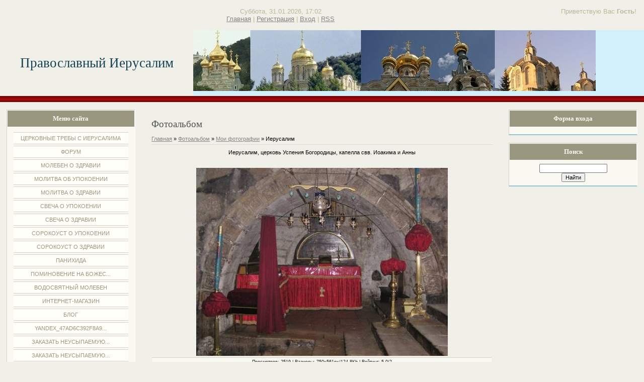

--- FILE ---
content_type: image/svg+xml
request_url: http://www.orthodox-jerusalem.ru/.s/img/cp/svg/28.svg
body_size: 4290
content:
<svg width="81" height="31" viewBox="0 0 81 31" fill="none" xmlns="http://www.w3.org/2000/svg">
<rect x="0.5" y="0.5" width="80" height="30" fill="white"/>
<rect x="0.5" y="0.5" width="80" height="30" stroke="#595959"/>
<rect width="75" height="25" transform="translate(3 3)" fill="#FF8533"/>
<path fill-rule="evenodd" clip-rule="evenodd" d="M27.5664 15.5C27.5664 21.0228 23.0893 25.5 17.5664 25.5C12.0436 25.5 7.56641 21.0228 7.56641 15.5C7.56641 9.97715 12.0436 5.5 17.5664 5.5C23.0893 5.5 27.5664 9.97715 27.5664 15.5ZM19.9165 17.0238V11.0494H21.3771V16.97C21.3771 19.0751 19.6792 20.7814 17.5847 20.7814L17.5659 20.7815C15.461 20.786 13.7546 19.0834 13.7546 16.9785V11.0494H15.2183V17.0038C15.2183 18.2518 16.2295 19.2977 17.4769 19.3398C17.4769 19.3398 17.5728 19.3433 17.5847 19.3433C17.5923 19.3433 17.6779 19.3402 17.6779 19.3402C18.9141 19.298 19.9165 18.2609 19.9165 17.0238Z" fill="white"/>
<path d="M65.1055 21.3047V20.1406L71.2305 11.1719H65.0586V9.66406H73.3867V10.8359L67.2617 19.7969H73.4336V21.3047H65.1055Z" fill="white"/>
<path d="M58.6602 21.4609C57.6602 21.4609 56.7643 21.2214 55.9727 20.7422C55.181 20.263 54.556 19.5781 54.0977 18.6875C53.6393 17.7917 53.4102 16.7266 53.4102 15.4922C53.4102 14.2474 53.6393 13.1797 54.0977 12.2891C54.556 11.3932 55.181 10.7057 55.9727 10.2266C56.7643 9.7474 57.6602 9.50781 58.6602 9.50781C59.6706 9.50781 60.569 9.7474 61.3555 10.2266C62.1419 10.7057 62.7617 11.3932 63.2148 12.2891C63.6732 13.1797 63.9023 14.2474 63.9023 15.4922C63.9023 16.7318 63.6732 17.7969 63.2148 18.6875C62.7617 19.5781 62.1419 20.263 61.3555 20.7422C60.569 21.2214 59.6706 21.4609 58.6602 21.4609ZM58.6602 19.8594C59.332 19.8594 59.931 19.6927 60.457 19.3594C60.9831 19.026 61.3971 18.5339 61.6992 17.8828C62.0065 17.2318 62.1602 16.4349 62.1602 15.4922C62.1602 14.5443 62.0065 13.7448 61.6992 13.0938C61.3971 12.4375 60.9831 11.9427 60.457 11.6094C59.931 11.276 59.332 11.1094 58.6602 11.1094C57.9935 11.1094 57.3945 11.276 56.8633 11.6094C56.3372 11.9427 55.9206 12.4375 55.6133 13.0938C55.306 13.7448 55.1523 14.5443 55.1523 15.4922C55.1523 16.4349 55.306 17.2318 55.6133 17.8828C55.9206 18.5339 56.3372 19.026 56.8633 19.3594C57.3945 19.6927 57.9935 19.8594 58.6602 19.8594Z" fill="white"/>
<path d="M47.5508 21.4609C46.5508 21.4609 45.6549 21.2214 44.8633 20.7422C44.0716 20.263 43.4492 19.5781 42.9961 18.6875C42.543 17.7917 42.3164 16.7266 42.3164 15.4922C42.3164 14.2474 42.543 13.1797 42.9961 12.2891C43.4544 11.3932 44.0768 10.7057 44.8633 10.2266C45.6549 9.7474 46.5508 9.50781 47.5508 9.50781C48.1654 9.50781 48.7409 9.59635 49.2773 9.77344C49.819 9.95052 50.3034 10.2083 50.7305 10.5469C51.1576 10.8854 51.5091 11.2995 51.7852 11.7891C52.0664 12.2786 52.2539 12.8333 52.3477 13.4531H50.582C50.5143 13.0729 50.3867 12.7396 50.1992 12.4531C50.0169 12.1615 49.7904 11.9167 49.5195 11.7188C49.2539 11.5156 48.9544 11.3646 48.6211 11.2656C48.293 11.1615 47.944 11.1094 47.5742 11.1094C46.9076 11.1094 46.306 11.2786 45.7695 11.6172C45.2383 11.9505 44.819 12.4453 44.5117 13.1016C44.2096 13.7526 44.0586 14.5495 44.0586 15.4922C44.0586 16.4401 44.2122 17.2396 44.5195 17.8906C44.8268 18.5365 45.2461 19.026 45.7773 19.3594C46.3086 19.6927 46.9049 19.8594 47.5664 19.8594C47.9362 19.8594 48.2852 19.8099 48.6133 19.7109C48.9414 19.612 49.2409 19.4635 49.5117 19.2656C49.7826 19.0677 50.0091 18.8281 50.1914 18.5469C50.3789 18.2604 50.5091 17.9297 50.582 17.5547H52.3477C52.2591 18.1328 52.0794 18.6615 51.8086 19.1406C51.5378 19.6146 51.1914 20.026 50.7695 20.375C50.3477 20.7188 49.8659 20.987 49.3242 21.1797C48.7826 21.3672 48.1914 21.4609 47.5508 21.4609Z" fill="white"/>
<path d="M39.0586 9.66406H40.8164V17.3203C40.8164 18.1328 40.6237 18.8542 40.2383 19.4844C39.8581 20.1094 39.3216 20.6016 38.6289 20.9609C37.9362 21.3151 37.1237 21.4922 36.1914 21.4922C35.2643 21.4922 34.4518 21.3151 33.7539 20.9609C33.0612 20.6016 32.5221 20.1094 32.1367 19.4844C31.7565 18.8542 31.5664 18.1328 31.5664 17.3203V9.66406H33.3242V17.1797C33.3242 17.7057 33.4388 18.1745 33.668 18.5859C33.9023 18.9922 34.2331 19.3125 34.6602 19.5469C35.0924 19.7812 35.6029 19.8984 36.1914 19.8984C36.7852 19.8984 37.2956 19.7812 37.7227 19.5469C38.1497 19.3125 38.4779 18.9922 38.707 18.5859C38.9414 18.1745 39.0586 17.7057 39.0586 17.1797V9.66406Z" fill="white"/>
</svg>
